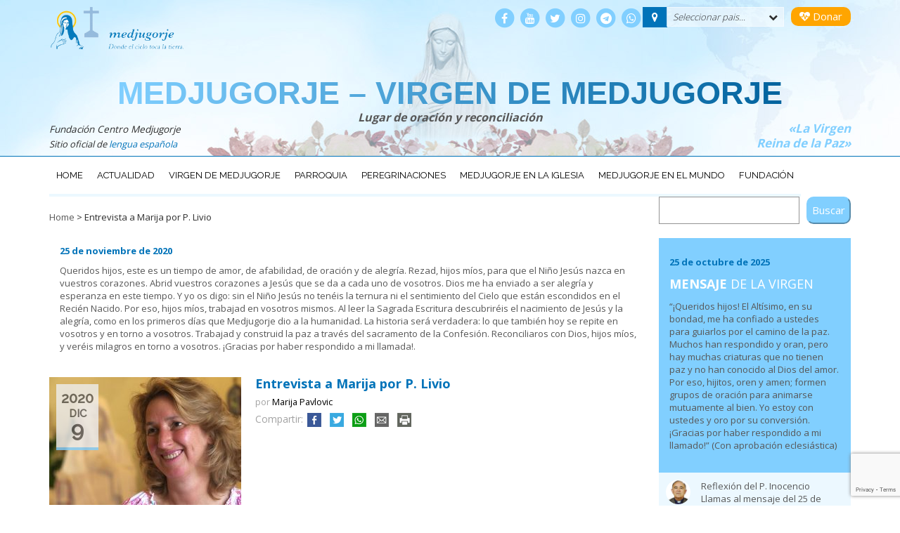

--- FILE ---
content_type: text/html; charset=utf-8
request_url: https://www.google.com/recaptcha/api2/anchor?ar=1&k=6Le9fIcUAAAAAPCEINJyVd9wvwtRdqOZTBXSSWZh&co=aHR0cHM6Ly9jZW50cm9tZWRqdWdvcmplLm9yZzo0NDM.&hl=en&v=TkacYOdEJbdB_JjX802TMer9&size=invisible&anchor-ms=20000&execute-ms=15000&cb=e7n8hfqjre7t
body_size: 44733
content:
<!DOCTYPE HTML><html dir="ltr" lang="en"><head><meta http-equiv="Content-Type" content="text/html; charset=UTF-8">
<meta http-equiv="X-UA-Compatible" content="IE=edge">
<title>reCAPTCHA</title>
<style type="text/css">
/* cyrillic-ext */
@font-face {
  font-family: 'Roboto';
  font-style: normal;
  font-weight: 400;
  src: url(//fonts.gstatic.com/s/roboto/v18/KFOmCnqEu92Fr1Mu72xKKTU1Kvnz.woff2) format('woff2');
  unicode-range: U+0460-052F, U+1C80-1C8A, U+20B4, U+2DE0-2DFF, U+A640-A69F, U+FE2E-FE2F;
}
/* cyrillic */
@font-face {
  font-family: 'Roboto';
  font-style: normal;
  font-weight: 400;
  src: url(//fonts.gstatic.com/s/roboto/v18/KFOmCnqEu92Fr1Mu5mxKKTU1Kvnz.woff2) format('woff2');
  unicode-range: U+0301, U+0400-045F, U+0490-0491, U+04B0-04B1, U+2116;
}
/* greek-ext */
@font-face {
  font-family: 'Roboto';
  font-style: normal;
  font-weight: 400;
  src: url(//fonts.gstatic.com/s/roboto/v18/KFOmCnqEu92Fr1Mu7mxKKTU1Kvnz.woff2) format('woff2');
  unicode-range: U+1F00-1FFF;
}
/* greek */
@font-face {
  font-family: 'Roboto';
  font-style: normal;
  font-weight: 400;
  src: url(//fonts.gstatic.com/s/roboto/v18/KFOmCnqEu92Fr1Mu4WxKKTU1Kvnz.woff2) format('woff2');
  unicode-range: U+0370-0377, U+037A-037F, U+0384-038A, U+038C, U+038E-03A1, U+03A3-03FF;
}
/* vietnamese */
@font-face {
  font-family: 'Roboto';
  font-style: normal;
  font-weight: 400;
  src: url(//fonts.gstatic.com/s/roboto/v18/KFOmCnqEu92Fr1Mu7WxKKTU1Kvnz.woff2) format('woff2');
  unicode-range: U+0102-0103, U+0110-0111, U+0128-0129, U+0168-0169, U+01A0-01A1, U+01AF-01B0, U+0300-0301, U+0303-0304, U+0308-0309, U+0323, U+0329, U+1EA0-1EF9, U+20AB;
}
/* latin-ext */
@font-face {
  font-family: 'Roboto';
  font-style: normal;
  font-weight: 400;
  src: url(//fonts.gstatic.com/s/roboto/v18/KFOmCnqEu92Fr1Mu7GxKKTU1Kvnz.woff2) format('woff2');
  unicode-range: U+0100-02BA, U+02BD-02C5, U+02C7-02CC, U+02CE-02D7, U+02DD-02FF, U+0304, U+0308, U+0329, U+1D00-1DBF, U+1E00-1E9F, U+1EF2-1EFF, U+2020, U+20A0-20AB, U+20AD-20C0, U+2113, U+2C60-2C7F, U+A720-A7FF;
}
/* latin */
@font-face {
  font-family: 'Roboto';
  font-style: normal;
  font-weight: 400;
  src: url(//fonts.gstatic.com/s/roboto/v18/KFOmCnqEu92Fr1Mu4mxKKTU1Kg.woff2) format('woff2');
  unicode-range: U+0000-00FF, U+0131, U+0152-0153, U+02BB-02BC, U+02C6, U+02DA, U+02DC, U+0304, U+0308, U+0329, U+2000-206F, U+20AC, U+2122, U+2191, U+2193, U+2212, U+2215, U+FEFF, U+FFFD;
}
/* cyrillic-ext */
@font-face {
  font-family: 'Roboto';
  font-style: normal;
  font-weight: 500;
  src: url(//fonts.gstatic.com/s/roboto/v18/KFOlCnqEu92Fr1MmEU9fCRc4AMP6lbBP.woff2) format('woff2');
  unicode-range: U+0460-052F, U+1C80-1C8A, U+20B4, U+2DE0-2DFF, U+A640-A69F, U+FE2E-FE2F;
}
/* cyrillic */
@font-face {
  font-family: 'Roboto';
  font-style: normal;
  font-weight: 500;
  src: url(//fonts.gstatic.com/s/roboto/v18/KFOlCnqEu92Fr1MmEU9fABc4AMP6lbBP.woff2) format('woff2');
  unicode-range: U+0301, U+0400-045F, U+0490-0491, U+04B0-04B1, U+2116;
}
/* greek-ext */
@font-face {
  font-family: 'Roboto';
  font-style: normal;
  font-weight: 500;
  src: url(//fonts.gstatic.com/s/roboto/v18/KFOlCnqEu92Fr1MmEU9fCBc4AMP6lbBP.woff2) format('woff2');
  unicode-range: U+1F00-1FFF;
}
/* greek */
@font-face {
  font-family: 'Roboto';
  font-style: normal;
  font-weight: 500;
  src: url(//fonts.gstatic.com/s/roboto/v18/KFOlCnqEu92Fr1MmEU9fBxc4AMP6lbBP.woff2) format('woff2');
  unicode-range: U+0370-0377, U+037A-037F, U+0384-038A, U+038C, U+038E-03A1, U+03A3-03FF;
}
/* vietnamese */
@font-face {
  font-family: 'Roboto';
  font-style: normal;
  font-weight: 500;
  src: url(//fonts.gstatic.com/s/roboto/v18/KFOlCnqEu92Fr1MmEU9fCxc4AMP6lbBP.woff2) format('woff2');
  unicode-range: U+0102-0103, U+0110-0111, U+0128-0129, U+0168-0169, U+01A0-01A1, U+01AF-01B0, U+0300-0301, U+0303-0304, U+0308-0309, U+0323, U+0329, U+1EA0-1EF9, U+20AB;
}
/* latin-ext */
@font-face {
  font-family: 'Roboto';
  font-style: normal;
  font-weight: 500;
  src: url(//fonts.gstatic.com/s/roboto/v18/KFOlCnqEu92Fr1MmEU9fChc4AMP6lbBP.woff2) format('woff2');
  unicode-range: U+0100-02BA, U+02BD-02C5, U+02C7-02CC, U+02CE-02D7, U+02DD-02FF, U+0304, U+0308, U+0329, U+1D00-1DBF, U+1E00-1E9F, U+1EF2-1EFF, U+2020, U+20A0-20AB, U+20AD-20C0, U+2113, U+2C60-2C7F, U+A720-A7FF;
}
/* latin */
@font-face {
  font-family: 'Roboto';
  font-style: normal;
  font-weight: 500;
  src: url(//fonts.gstatic.com/s/roboto/v18/KFOlCnqEu92Fr1MmEU9fBBc4AMP6lQ.woff2) format('woff2');
  unicode-range: U+0000-00FF, U+0131, U+0152-0153, U+02BB-02BC, U+02C6, U+02DA, U+02DC, U+0304, U+0308, U+0329, U+2000-206F, U+20AC, U+2122, U+2191, U+2193, U+2212, U+2215, U+FEFF, U+FFFD;
}
/* cyrillic-ext */
@font-face {
  font-family: 'Roboto';
  font-style: normal;
  font-weight: 900;
  src: url(//fonts.gstatic.com/s/roboto/v18/KFOlCnqEu92Fr1MmYUtfCRc4AMP6lbBP.woff2) format('woff2');
  unicode-range: U+0460-052F, U+1C80-1C8A, U+20B4, U+2DE0-2DFF, U+A640-A69F, U+FE2E-FE2F;
}
/* cyrillic */
@font-face {
  font-family: 'Roboto';
  font-style: normal;
  font-weight: 900;
  src: url(//fonts.gstatic.com/s/roboto/v18/KFOlCnqEu92Fr1MmYUtfABc4AMP6lbBP.woff2) format('woff2');
  unicode-range: U+0301, U+0400-045F, U+0490-0491, U+04B0-04B1, U+2116;
}
/* greek-ext */
@font-face {
  font-family: 'Roboto';
  font-style: normal;
  font-weight: 900;
  src: url(//fonts.gstatic.com/s/roboto/v18/KFOlCnqEu92Fr1MmYUtfCBc4AMP6lbBP.woff2) format('woff2');
  unicode-range: U+1F00-1FFF;
}
/* greek */
@font-face {
  font-family: 'Roboto';
  font-style: normal;
  font-weight: 900;
  src: url(//fonts.gstatic.com/s/roboto/v18/KFOlCnqEu92Fr1MmYUtfBxc4AMP6lbBP.woff2) format('woff2');
  unicode-range: U+0370-0377, U+037A-037F, U+0384-038A, U+038C, U+038E-03A1, U+03A3-03FF;
}
/* vietnamese */
@font-face {
  font-family: 'Roboto';
  font-style: normal;
  font-weight: 900;
  src: url(//fonts.gstatic.com/s/roboto/v18/KFOlCnqEu92Fr1MmYUtfCxc4AMP6lbBP.woff2) format('woff2');
  unicode-range: U+0102-0103, U+0110-0111, U+0128-0129, U+0168-0169, U+01A0-01A1, U+01AF-01B0, U+0300-0301, U+0303-0304, U+0308-0309, U+0323, U+0329, U+1EA0-1EF9, U+20AB;
}
/* latin-ext */
@font-face {
  font-family: 'Roboto';
  font-style: normal;
  font-weight: 900;
  src: url(//fonts.gstatic.com/s/roboto/v18/KFOlCnqEu92Fr1MmYUtfChc4AMP6lbBP.woff2) format('woff2');
  unicode-range: U+0100-02BA, U+02BD-02C5, U+02C7-02CC, U+02CE-02D7, U+02DD-02FF, U+0304, U+0308, U+0329, U+1D00-1DBF, U+1E00-1E9F, U+1EF2-1EFF, U+2020, U+20A0-20AB, U+20AD-20C0, U+2113, U+2C60-2C7F, U+A720-A7FF;
}
/* latin */
@font-face {
  font-family: 'Roboto';
  font-style: normal;
  font-weight: 900;
  src: url(//fonts.gstatic.com/s/roboto/v18/KFOlCnqEu92Fr1MmYUtfBBc4AMP6lQ.woff2) format('woff2');
  unicode-range: U+0000-00FF, U+0131, U+0152-0153, U+02BB-02BC, U+02C6, U+02DA, U+02DC, U+0304, U+0308, U+0329, U+2000-206F, U+20AC, U+2122, U+2191, U+2193, U+2212, U+2215, U+FEFF, U+FFFD;
}

</style>
<link rel="stylesheet" type="text/css" href="https://www.gstatic.com/recaptcha/releases/TkacYOdEJbdB_JjX802TMer9/styles__ltr.css">
<script nonce="PqXSC6Cs7TcWBkwnAhg4NA" type="text/javascript">window['__recaptcha_api'] = 'https://www.google.com/recaptcha/api2/';</script>
<script type="text/javascript" src="https://www.gstatic.com/recaptcha/releases/TkacYOdEJbdB_JjX802TMer9/recaptcha__en.js" nonce="PqXSC6Cs7TcWBkwnAhg4NA">
      
    </script></head>
<body><div id="rc-anchor-alert" class="rc-anchor-alert"></div>
<input type="hidden" id="recaptcha-token" value="[base64]">
<script type="text/javascript" nonce="PqXSC6Cs7TcWBkwnAhg4NA">
      recaptcha.anchor.Main.init("[\x22ainput\x22,[\x22bgdata\x22,\x22\x22,\[base64]/[base64]/[base64]/[base64]/[base64]/[base64]/[base64]/[base64]/[base64]/[base64]/[base64]/[base64]/[base64]/[base64]/[base64]\\u003d\x22,\[base64]\x22,\x22SsOZM8Oow6vDosOxJcO3w54bIMOBwo8Awohswp3CvMKpLcK/wonDj8KULMObw5/Dp8Omw4fDumjDtTdqw4pwNcKPwpHCpMKRbMKHw4fDu8OyAzYgw6/DkcOTF8KnQMKwwqwDd8ONBMKew6R6bcKWYzBBwpbCr8O/[base64]/DqMK4wq/CkcOlOCjCvMKDw6XDpGYFwrfCsWHDn8Ode8KHwrLCqsK6Zz/DiXnCucKyMMKcwrzCqF1Sw6LCs8OLw7NrD8KyNV/CusKDf0N7w7DCrgZIfcOawoFWQsK0w6ZYwqQ9w5YSwpcNasKvw5/CqMKPwrrDvsKlME3DnWbDjUHCkz9RwqDCsgM6acK2w5t6bcKXDT8pPQRSBMOHwqLDmsK2w7DCn8KwWsO+P30xPsKseHs1wpXDnsOcw7zCgMOnw7w2w4pfJsO8wr3DjgnDhE0Qw7Frw61RwqvCtVUeAW5Bwp5Vw4rCu8KEZXI2aMO2w78qBGBRwpVhw5UBCUk2wo7CpE/Dp0QQV8KGTRfCqsO1B0BiPmXDg8OKwqvCsSAUXsOHw5DCtzF1C0nDqwXDi28rwqh5MsKRw7HClcKLCQUyw5LCowHCngN0wqobw4LCukQqfhcjwrzCgMK4GcKCEjfCsH7DjsKowqHDnH5LdcKUdXzDvBTCqcO9woFKWD/CisKZcxQOKxTDl8OjwpJ3w4LDsMOzw7TCvcOAwrPCuiPCk0ctD0Nxw67Cq8OdMS3Dj8OSwrF9wpfDvMOvwpDCgsOdw5zCo8Onwo/CpcKRGMOsV8KrwpzCsENkw77CpxEudsO0Mh02HsOQw59cwq1aw5fDssO4M1p2wpQ8dsOZwoF2w6TCoVHCg2LCpV8UwpnCiGxnw5leEXPCrV3DncOtIcOLfx92UsK5XsOcDGXDqRfCisKnQTjDmMOtwp7CjxsUUMOEY8OFw78tUsO/[base64]/wqoOW1rDpjXDgMKoTSZcw7tVw4l5w6l/w5XCpcORRsOCw4XDhMOfbQo5wo0sw5UKbcKIGSxcw5QSwqLCjcO4SDAJBMOlwovChcO/w7XCuB4vLMOVCMKORwo/C1PCsGAuw4XDncKgwpLCqsKkw6DDo8OlwpMFwpjDsQoAwqM/PzlJR8O8wpXDqiTCiijCpTRGwrHCtsKMP07Ck3l8MXPCp0fCnE4cwp40w4DDg8OWw4zDs07Ch8KLw7zCssKvw4pCLsOfOsO5Fw1/N3lbGcK6w4xewqh8wpxRw70ww61/wqwqw6/DoMOhAC5AwoRseADDhcKXBsORw5rCscK/[base64]/[base64]/CnQrChsKhwqLCtwtbwrN0w6jCvcKlw7TCqzrDjikmwq3CgcOew5wGwrnDujMLwo7CnnNFZcOZP8Orwo1Aw41pw6jCnsO/Midgw55/w7PCm2DDvknDiUjDmUQEw4J7cMK2D2/ChjQMYS0GbMOXwprCvjw2w4nDpMOOwo/Duh9GYkJuw6LDr0DDgFU7WRdAWMKqwq4xXMORw47DvS4jMMOhwpXCo8KbY8OIH8OLwq1sUsOGJTsfTsOiw5vChsOVwq96w4MeQXDCmT3DrcKJw6LDqcO9cCxBdzkHCxLCnkHCoj3CiVd3worCjkXCjijCmsKQw5ocwpozO0prBcO6w4/Doz4IwrXCgiAewrTCpn4cw5sUw6xqw7cHwpzClcOBOMK5woxgeG5Nw6bDrl/CmcKVYHdHwovCnDITTcKBOAkPAQhlE8OWwrDDgMKAZ8KgwrXDhRnDoyzCpyoLw7/CmzvDjzvDtMOQZAMHw7bDhzDDoX/CrsKof28uRsKRwq9cB0/Cj8KLwonCpMOJLMOVw4VpeRtlECfCiB/DgcOvSsK0LGrCvjZ/SsKrwqpGw6l7wqnCnsOowojCgcKfCMO3TRLDn8OmwrPCqwk8wpFrUMKDw6cMbcOVLgrDl2XCvChaAsK7dGXDmcKxwqzCpwXDlAzCnsKHT0FGwrzCng/Cn0bDsWNtc8ORG8OtL2LCpMKNwqzDucO5dxTCgUMMKcOzEsOzwrJ0w5XCncO8a8Okw7HCpS3CuFzCk2EXW8KrVC0zw7TCmgFAbsO2wqDDln/Dsichwox1wro1LE/CsBPDuE7DuDrDuH7DiyPCiMOfwo01w4JCw5/DiEFawqNDwqvCiSLCo8K7w7zDq8OjTsOywrlvJkRzwpzCvcOzw7MUwo/CksK/[base64]/[base64]/Cq8KuJsKEwqlEwoQFwo9Bw77CvBNJw67DpyjCqRPDnxRNcMOlwpJFw4YPJMOqwrfDkMKefzPDuyEMNSzCv8OBLMKXwpPDlAbCmUJJXsO6w69zw7hpNyw/w53DpcKVa8KBWcOswrFRwo7CvHrDj8KhOhPDiALCqcKgw6BuJiPDrE1Fw7ocw6UuL03DrcOuwq9JB17CpcKLVgXDt0Quwp7CjmLCqU7DvRYmwq7CpCjDkhhbJHdpwpjCsA/Ch8KdWyZESsORL3bCo8ONw6vDmWbCm8KiAHB/w4Biw513USjDtGvDisKTw6g6w6jCj03DlTh9wqHDs1tBCExlwpg1w4vDpcKww6Ejw5dbUsKMdHsDPA1dbnDCu8K3w4kWwrE6wrDDusORLcKcW8KADmnCh2vDsMOCaQtiCkxhwqdSJWTCicKKGcKAw7DDvlzCgMOYwrzDh8KBw4/[base64]/DisKtdmbCv8OKwqJVDMK8QMK1Q8KeecKIw7BBwo/[base64]/CowYvUlfCm8ONVcKIw5pbwqLCnkBhPMO0OsKrSEnCg3QuOU3DiFHDqcOewqE9acOqecKow49/KcKBIcOmw6fCqHjCisOow6krY8OzdjcqesOSw6fCu8O6w5vCnF4Lw6dlwpTChzwOLTklw4jChDnDtVIdcwYvHCxWw5rDvRlFDyBIWMKnw6Vmw4zCpMOPB8OOwphCJsKZFcKWNnN1w6zCpS/DsMKlwpbCrlzDjHXCsxQ7aCUtTwIQUMK0wp5KwohfIRYJw7TCvRNqw5/Cqz9hwqMRAm/Cr24lw6zCjcK4w58ZEl/Ctj/DqcKfN8KfwqjDqkwUEsKcw6DDgMKFMVoOwrPCssO0ZsKWwqXDkwPCk1gYesO7wrDDksOoI8KewrVuwoYLAWrDtcKyLwU/[base64]/wqxII8OnwrHDlkQwHMKYAC7CjlXCvUR3wrfCmMK5FzZnwprClA3CscKOH8KrwotKwqM/w6heYsOzTMO/w7HCrcKDSQszw5HCn8KRw4IWKMOvw73CsF7Cn8O2w65Pw5fDosKjw7DCmcKywpHChMOowpdWw4vDgsOYb2ccecK4wrjDusOvw5YKHSAzwqNYZ0LCvyXDncOWw4vDssKuVMK/[base64]/CplrCtzs1BCczW0zDocKvwooQw4bClsKTw41KwpPDqcKyHBslwpLCpi7CulF7f8OKZcOXwprCncKuwpHCscO4cVHDh8OnUkrDpiBEP0xowqVXwps9w4/Cp8O1wrHDu8KtwrMaTBDDjV1Nw4HCoMKnMxtYw5tHw5MNw6DCssKmw6rDq8O8QWVMw7YTwp5GQSLDvMKnw7URwqg7wqhNWwLDtcK7LyggJT/[base64]/NcKxwq9URBEIwrDCjsOHDVLCvG9Mwqgqw6l9OsKMe0tze8KNKW3DqjJkw7QnwojDvsOpX8KwFMOVw7x/w5rCrsKbXcO1SsKuaMO6L346w4HCqsKKDxXDonzDocKJBE0DbgcZAgbCocORE8Otw6J/EMKXw4NMGVvCsAXChnfCnVzCr8OvFjXDsMOeA8Knw484ScKEJBTCkMKkFTofdMKcISQxwpA1UMKWIHbDjcKwwpnDhRYvBcOMfx1gw70ew4/CqsKFOsKiU8KIw6BGwrPCk8KQw7XDnCI5CcO8w7ldwp3DjXcSw6/DrWDCnMKLwogbwoHDuwTCrCBpw5opfcOpw4vCnEvDs8KlwrDDr8O0w7UPEMObwogxNsKwUcKuFcKRwqPDszd/w69LOloqFkYVZBvDpsKSLSvDh8OybMOJw73Cgh3DicKXexAjNMOQQDoRRsOGNi7DiVgWbsOhw5PCrcKuaFjDtm7CpMOXwpzCi8KvVMKEw7PCiQTCl8KOw6Vfwr8kSQ7Dmigiwr51wrZ5IUZVwoXClMO2NcOieXzDomMVwrbDvMOHw7PDgk1/w6rDmcKmbMK7Wi9wbTTDin81Q8Kgw7nDv1U0AEdmaC7ClVfDriM0wqpME1bClADDiVRTAcOkw5rCv2HDncOOXnIew6t/IGJEw7nDtcOiw4sLwqYqw6RqwovDtQQzdmbCjFB9cMKTF8OgwonDoDjCvWrCpScSW8Kpwrh/[base64]/Ckzk0I8K/wq7DhxslwrNva0zCjgFHw7jCt8KqZQvCucKNQ8Oawp7DmRAUFcOowrjCpDZmFcOMwo4qw65Ww6PDs07DqBsLSsOaw4MCw5Qgw6QcXcOtTxjCg8Kxw5YzbsKsQMKyCxjDrsKeC0Ivw6g3wojCi8KyfHbCmMOXaMODXcKMPMOZVcKlNsOvwp/CuThCwolSSMOtKsKdwrlEw7V8J8O8WMKCZ8OtNMOEw6Z6AVHCigbDk8OJwpHDusOYX8KMw5PDkMKgw4hSAsKiJMOBw6gjwrpqw4pDwqhlw5PDjcO2w4TDlUpdQ8OhB8Kswp5KwoTCpMOjw7AXAX5Gw6rDtRt4Ey/[base64]/Cj8Odw7zCucKWwpJhK3NKwojDniXCisKIWDl7woPCgMKuw6IfNARMw6LDiWvCiMKewokNYcK7WcOfwqHDr2jDq8OkwoZHw4sgAMOtw7UjQMKLwp/Cn8KjwpfCkmbDqMKZwphswoZQwp9DUcOvw7BEwpjCuh0lAmHDmsOew6l/Ric9wobDqwrCusO8woQiw7LCthDDkg07QHrDmVnDpVMnNB3DiSLCisKvwrDCgsKKw4MibcOMYsOLw6vDux3Cl1PCpBPDixnDvWHCkMOyw6Q/wqFsw7BofyTCgsOZw4fDuMK8w5bCvX3Dh8Kbw4RMIhsNwpgiw54kSA3DkMOLw7kww6J/MRjCtsK2QsKkTnI/wq9bG2bCssKgwr3Dj8OvRU3CnyvCusOQfMKEB8KBw5LCncOXLXlTwrPCiMKuDMK7MgjDoj7CkcKKw6EnCUbDrCTCkMOZw6jDmEwhYsOrw6Egw6c3wr0Ffl5vKBESw43DtkQoAcKkw7NIw5pjw6vCncKcw7/[base64]/Cg09JdiBCVCnCizbCosKfQFIywpfDlCNxwp7Cq8Kqw5LCosO/JGHCvAzDg1PDsGBkJsOYbz4awq7CtMOoEcOaS28jFMK6w7E2wp3DjsObVsOzfAjCnwDCuMKfN8OzI8K4w5kTwqHCoj08QsK+w6wXwpxUwqN3w6d4w7w5wobDpcKNeXjDnlJhbnvCj1fCvhM1XiIhwo0xw5vDlMOxwpoXfsK5HnJ4DcOoF8K/VMKmwp9lwrVKW8O/AEArwrXCk8OGwrnDnmpMfU3Coxl1DsKfb3XCs3zDsmDCisKZV8OlwojCqMO7U8OvdW/ClMOmwoVnw7I0Y8O+wr3DihDCm8KFUih9wo8/wrPCvTvDqHvDohMuwodaZCzCo8OlwqHDrcKRS8O6w6bCuTvCiQRYSz/CihMHUF9DwrfCn8O/EsKSw6tGw7DDn3LCusO0QXfCqcOjw5PClBkRwotLwrXCkjDDlcODwr9awrooBV3CkwPClMOEw7Iuw7XDhMKfwrDCqsOYEx4Ow4XDjhhXeVrCpcKfTsOjFsKNw6R0aMKdecKLwqUHbltOHhx4w57DrH/CvWEDFsOaUW/[base64]/DiwTDgjHDvVt8woRtwq4Pw73DkT/CkBfDqsO4bVbCnW/[base64]/CgMO9dsO1wpNKw5XDr8OwwqpBwokawqbCtgoSdQDDgMKxd8Kew69SYMOoUsKLQDLDucOkKVR6wqXCjcOpTcK7FkPDryvCt8KvZcKPH8OXesK3wo1Mw5XDolZuw5ISesOfw7DDqsOcdiA8w6/CmMOPbcKIN25iwppKVsOMwpR+KsKqKsOiwq5JwrnCmVEAMsK+McKkNxnDhcORWsONw6fCohEXEU1DDGoDLCgSw4vDuykuaMOkw4HDmcODwpDDnMKSRcK/wpnDr8OwwoPDgCZlZMO/RS3Do8Oqw7xWw4rDgcOqGMKmaQjDnQ3Cq2ljw7/DlMKrw79OFWQlP8KdFnnCn8OHwozColdSf8O5biPDrX1fwrzCq8KZbhXDiHFbw5fDjAXCmTJ2LVLDlRwjAF4OM8KNwrXDgBzDvcKrcDktwp9hwprCmUstHsKGCBHDuiwAw4zCsEsBWsOHw4fCkwpJfijCvcKaCwRWU1rCpmBUw7wJw5U0fHldw64/EsORV8KjJwY3In5Xw6PDksKqcWjDijoqeDHCv1NlQMKuKcKDw48ucR5mwootw6zChBrCjsKYwqhkQkzDrsKnC1fCrQJ3w5tXHhBbEzh1wpjDnsOXw5PDnMKLw4LDq3XCmnpsOsO/wpFBVMKJdGfClH8jw5zCu8OMwp3DvsKRwq/DrCjCkynDj8OqwqM2wrzCtMO9f2RqSsOdw7PDoC7CijPDkCHDrMKTLyEdOBgganVow4QRw65Xwq/CqsKhwqlWwobDjXvCi3jDtWgTBMKSPCZWGcKgFMK9w4nDksKBcG5yw4XCusKOwrRnw4HDk8KId3jDoMKpZivDgkcHw74oT8KselNJw7glwow9wrDDrDrCpAZ3wqbDj8KXw5dWdMOtwr/DvMKawpPDl1fDtCd9Ai/CncK7fkMnw6ZTwolCwq7Drw1lEMKvZEIMaXHCrsKkwprDklFdwqJ2I0B/[base64]/wo0YwqDDs8Khw50zwojCqjzChcORE8OIw7zDvsOJWDPDmRXDscOqwqgYcw0awp4vwq5rw5TClnnDv3M3DMO2TA1cwoPCujfCgcOJK8O9DMOwEsKjw5TCjsKWw49mESwvw7PDqsOyw4/DusKiw7YITcKKccO1w4d5wp/[base64]/[base64]/[base64]/[base64]/DtcK0S8OodcOCMsOIw6sAAMKASRInRCXDiELDnMOHw4N5EVTDrgFpfghPfzEvFcOOwqXCgcO3f8OPZRIzN23CrMOsZ8OXKsKAw70lecOzw61NNsKjwpcublg/DEYsTE4CScOxNV/[base64]/w75FdcKsw5PCr3MXw5XCmMOZwrUnw5zCkmVHLsOncSbChsKTC8KIw6V8w6BuB3HDssKafwDCrG9qwpMaScO3wovDlg/CrsKnwrx6w6XDlTcUwocPw5zCpEzDiGfCvcOww6bCqSfDmsOzwofCs8OIwq0Vw7PDiCBgSlBmwqtJdcKOW8K5FMOjwrl6XA3CjXnCsSPCo8KWJmPDjsK5wqrCizoAwrLCl8OFRTDCtHIVWMKsaRLDhVcYAHdSKsOlfEo3XxTDlknDq2zDvMKNw7rDl8OJZsOYLC/Dr8K2ORZXH8Kfw695B0bDvHtFUcKnw57Cl8KmR8OKwoPDqFLCpsOow7oww5LDvg3DicOVwpdnwq0nw5zDg8KVHMOTw6htwoTCj0nCqi87w7nDhS/DonbDq8OeCMKpZ8OyH1Bvwq9KwqEewpTDtAdOagx6wrlrJMKsK2AYwpLCoGEeQQbCvMOxdsO6wpZAwqrClMOlb8O+w5XDk8KRJiHDssKTTcO1w7jDtmpLwpM0wo3CsMKOYXNNwo/CviBVw4rCmkjDnHx6eDLCgMORw7bCrRYOw43DlMK4d15/w6fCtjVwwonDok5dw67DhMKIRcKgwpduw585AsOzFEvCr8K6Y8OLOQ7DnSwVKihLKw/[base64]/wokawprCq3DCtcK2wqVrI8Oawq/Cr1DCnjfDjMKRXDjDnxEhIx/Dn8K4UyZ8fiPDm8KAdDl9FMOkw7QZRcOcw5LCqEvCiGF/wqZ3PWg9w4MBdiDDpFbCknHDkMOhw43DgQgJAQXCtFAkwpXCh8OHOz1fGhXCtx4vXsKlwqTCgkXCrl/ClcOWwpjDghvCp2jCm8OuwrzDn8K1bsO9wrlvcWsYRmzCiUXDpGNhw4rDuMOuWx4kOMOewpfCln/CmQZXwpjDr0d8dsK7I1nCkCzCicOBIMObJDzDiMOvb8OAZcKnw5jDoiocLznDmWkfwqF5wrnDjcKLfcKaC8KfH8Ocw7PDm8OxwrR/[base64]/CiQTDtWUCw4zDiyPDkHkjw7bDvALDo8OCc8OqWMKiwoHDlDXCgsOXHsKJXFpPwpTDkTPCiMKAwrXCgMOcaMOMwpDDuipvP8Kmw63DucKqUsORw5/CjcOLGMKPwrdZw4p5bGsWXcOWOMKNwrBdwroQwpxKTm1BBmPCmh/[base64]/Ct0PDrHULUcOWw5nDnHI5cUw7wqfDm2IEwpvDrEwZe1MCKsOkeStiw6vCrWnCg8KAYMKAw7fCj2lGw71sJUcTd3/[base64]/w6jCvcKxwrDDo8OcwoLDsmTClWUCwpQxwp/[base64]/[base64]/CknoSIcK1YRPCq8OSEMOFwo1bP8Kiw5jDhSAWw4AEw71AZ8KPPVHCi8OFAsKowrjDssOPw7sMR2XCvEDDsC8Iwr0zw7zDj8KAW1nCucOHDEjCmsOzHcK/fwHDgB95w79GwrHDsz5xSsOlNEhzwqgLLsOfwrHCk2zDjVnDqn/[base64]/DszIOeiwxw5TDiwDDixvDtlDChMOiwqbDq8OqBcOeKMO/woY3UkpFWsK2w47CvsK4ZMO9K18lJcKMw5BHw7/CsXpYw53CqMO3wqoow6h2w4nCrXXDsl7Dvh/[base64]/DmRwlWDzDoMKraDp7w4tbwqVlwpPCgAh2wr3Dk8KpBjUaHQh9w7sBwpHDoA4zUsOxUyYaw4/[base64]/DicKLw47Do8KTw5XDncKjZcOpw7jDnG8bIMK8fsK7wrVQw7vDo8KMXm7Ds8KrFCXCtMODeMOXDi5zw4jCoCbDpHnDs8K4w4nDlMKXNF5mOMKow45ZQEhxwoXDqjMWb8KVw4fCvcKsAVDDtDJlZR/CtyjDh8KKwpfCmgHCk8OQw4nCtXTCjzvCs0ouT8K3B2M9P3rDjyBpR3EFwq3Dp8O6CW9TdD3DscKYwoEpMR04XEPCnsOGwp7DtMKLw6DCs0zDnsOsw4LCs3BTwpzCm8OKwrrCs8KofmLDhcK8wq5Xw70xwrzDt8O4w7hpw4EvFw9KScOcXhTCsRTCvMKcDsO9McK/wonDg8OACsKywo9kIcKpHgbCtnwQw64nS8O/[base64]/DhHLCtgnCgxg7QwhccnXDmRtbAmU+w5h5asOGBlgGRHPDik1/wqVwXcOwbsOxZXUwR8OLwp3Csk5ebsKbdMO+dcKIw4U/[base64]/[base64]/Cnm07wo7Dv8K6FXZ8wofDmzrCkzXDv1/DrypgwoEOw79Yw6JyFDw0NFpaGsOzCcO3woVVw6bDtn8wMRl8woTCssK6OMKEU20XwrfDqMKgw53DmMOWwqQkw7/DisKzJsK/w73CpsOLQDQJwp3CoW3Cng3Cg07CsB3CrGzDnUIaeUEUwpMDwrbDt0t4woXCv8O0wr3Do8Oyw6QWwp4ZR8Ohw4MGAWYDw4AsNMOrwq9Cw4U+BW0Tw4sJYFfDpMOkIQRkw7LCozTDvMONw5LCvcKbwpLCmMKoW8KCBsKfwrsCdTwBM3/Cl8KTfcKISsKLPsOzwrrCnDzCrB3DomgYRFZ6PcKmei7DsDzDjnzChMOdN8O8c8ORwr49CGPDssOmwpvDv8KiPMOowohyw6/CgF3CsS0BLy11wqXCs8OUw7PCgsK1wqc0w5lyMcKqGUXClMKsw6M6woTCukTCvloSw6PDnWZFVsKyw5DCs1hBwrsJIcKnwo5cfyZbRURwfsKQPl0WZcKqwrwkcCxTw55Vwq/DpcKmR8Ocw7XDhEfDs8KaFMKZwo8UQ8Ktw4dJwrkifMOhTMKCSHzCrk3CiUDCqcOLO8OJwqJGUsKMw4UmQ8OJI8Obbx7DsMO7XCXCiXXCssKvZQ/DhToxwrRZwofCnMOCZhvDtcKRw61Gw5TCp33DhiLCicKIJS0FDsKxSsKuw7DDlcKLYcO6ciVUBzkww7HCqmDCrcO/wrDCq8OTfMKJKSbCrDd4woDCu8Otw7nDqsOqRizCjAQnw4zCpsKYw6lUQzHCmDRww6xiw6bDqSd6YsOGazvDjsK9wqtVZAlWS8KdwoMLw5/[base64]/CslHDv8Kgw6V1wr7CnUbCiMOSw5U0UMOLTlPDmsKTwoJHIMKcPsKDwoFbw4shBMOcw5Vfw54fUCHCrjsIwoZ1ZSDCnBBvIDfCgQ7CvFcCwo4Zw6vDoURedsOQQcKjN0nCpcKtwojCvkljwqTDjMOyJcOpIcOdJXEwwoPDgcKMIcK8w4Evwq8Xwq/DkR7Du2ozUQIrU8OwwqAJOcOBw5rCssKow5E+Yw1BwpLDqSXCt8OlWVNGWkbCvg7CkCIrXA9Tw5vDnDZ7dsKXG8KTBhPDkMOhw4rDkT/DjsOoNE7DrMKGwqtJw6AwRmZiVibCr8OGHcKBKnxbSsKnw7wTwrzDugTDrXIRwrLCmMOoLsOJIXjDrQlcw5ZdwpTDqMKUUUjChXd6BsOxwr/DtsKfYcOyw6jCgHnDtQgzf8KsbS1dWMKSN8KUwo0cw50PwobCnMOjw5LCuW0Uw6zCjFJZZsONwogaKcKDEU4RQMOgwprDq8OLw4/Cp1DCtcKcwqXDhX/Di1PDjh/DscKSDBfDoHbCuwzDsAFPwrNuwoNKwoTDjDAFwojDoktVw7jCpg3CnRjDhxHDkMKFwp8uw67CtsOUHzDDuSnDlwFCJEDDisOnwq/[base64]/DpsOlHMOKw5LCl8OJWSYSwpQew77DnMO9Y8Kqwr5rwqjChsKGwrMnSn3CicKLYMO0LcOBaSd/[base64]/DnVd2PcODLlXCvwwhwq7DgcO/QsKbw5fDj2vDp8KxwqEWw7FRbcKrwqPDisKfw69Vw6PDkMKRwrzDhRLCuyTCs2zCgcKZwovDqhnCicOEwrjDnsKOB18Zw6l+w4dAa8OFUC/DksKIVgDDhMOLK0vCtxjDqMKxJcO4SFwRw5DCmh83w5Auwq8Ew4/[base64]/[base64]/DlMKGHsO2w4gmX8KZw7/DrxfCusKGHMKfw4Y1w6DDiSQtQhnCisK5HUl1LMO/[base64]/[base64]/Dkx7Di8OvJEfDhsOwPHYaCcK7NDUYeMO2BnzDu8KVw4ZNw4vCjMK4w6Bvwq0jwojCuXzDh37CtMKqAcKuFz/DlMKVDXTCt8KxM8Oiw5I4w7FKf2tKw4Z/ZCPCkcKPwonDuBlJw7FBZMKcYMKNFcOOw4hKMW1ywrnDp8KQBMO6w5HDvsOabWNPZcKSw5vDpsKVw7zCtMKhTE7CgcOMwqzCpV3DuwHDuCcjTBvClcOGwq4HIMK1wqFeI8OgGcOpw7EAE13CuQ/DiWTDiWrCiMOQAQzCgTQJw7vCszzCpcORFEBYw5bCvcK5w58mw7VWL3V7L0BaBsKqw4scw58Hw7LDtw9rw7UGw69CwokTwpXCksKkDMOdRkN8GcOtwrZPL8OYw4nDtsKew5d2dMOHw7tQclhEc8OaaX/ChMKYwoJOw4Rjw7LDosK4AMKhYnXDosO+wroMGcOhUzxTRcKbfipTNEV5K8KCRkPDgwvCqRYoA3zCvDUSwrpTw5Mew5jDqcKDwpfCjcKcf8KUFGfDmFHDkjl3P8KKc8O4bzMwwrHDhyRBIMKaw6ltwpoQwqN7wqE+w53Dj8OvRMKPbcKhTXAzw7d/w6VqwqfDri8IQEXDq2x6GmYfw794EjgrwoRcSQDDmMKvOCgeHWEew7LDihxlcMKCw44Nw5fCmMOXAy1yw4/DijJew7s9RGTCsWRXGcOiw754w6LDo8OsV8O7EyfDv3xwwq/[base64]/DpxjDqFczYsOEMUfDk2jCiEovPsK1FmkrwqRCOyV1GsKGwpLDoMKXIsKEw7PDmwcDwoA+w7/[base64]/CicKidsKPwpoCYlR9FQsZYsKkwrpGOMOfK8OZaDgUw7TDj8OYwo1CFTnClU7Cm8O2LhVHHcKSF1/DnFnCo0orRB0kwq3CssKvwo/DgF/CocK7w5EgO8Khwr7CsU7CtsOMdMOcw5BFHsKjwr3CoEvCow3ChMKXwobCjwDCs8KvQ8Oiw6/Cmm8vHsKnwpt5d8KYXz9iGcK3w60zwpFrw77DiVUhwp/CmFBqdGUHIMKsDAoBFUbDk21PaT15Fg4KRRXDmjzDsSDCnyjDqcOjFzLDhH7DpixiwpLDhlwhw4Q3w5LDvSrDtA5EDxDCrW8Lw5TDuE/[base64]/[base64]/DscKBw7bDt8O7w4dRw7vDlCnDnm0Wwr/DqzXCnMOpBRxyRwfDom3DuHdRASxkw5PCu8Kgwq/[base64]/[base64]/w7PDsF7CoynCtcOZw4DCp8OfXC/DoQrCqxtcwq8uw4Z6KTA/w7PDvcKpAShTXcOmw7NTC04nwrx/ETfCqXpSXsKMw40Lw6ZdN8OUK8KAfg1uw47Dhg4KOCMWAcO0w6sFLMKZw6jChQICw6XCqcKsw4pzw7k8wojDlcOgw4HCtcOmGHHDo8K5wopZwo5mwoQiwqcMQsOKY8OSw6Q/w7cwAFzCjjDCusKMSMOeSUwOwrY7fsKYTTnCpz4vaMO9LcKNesKnWcOaw7rCq8Obw7PChsKIGMOzSsKXw4XCg3IFwpDDsw3DsMOlTRrDn2QJFcKjQ8KZwpnCjxMgXsOwA8O/wpJzWsOdbUMPGTHDlCMrw5zDsMKFw7VPwoADGFJnChHCu0jDnsKRw78hREQMwq7DuTnDvFhMRTQZb8OfwqNPET9YAcOaw4/Dn8KEd8Kqw7cnBR4FVcOWw7grAcKdw5vDjcOcJsOwIDdmwp7Dhm/DjsK/IyPCt8KZVnUfw6vDlH/CvX7DrGBIwpZKwo5Aw4E9wqLCqVvCsHDDlzRSwqYcw74Ow6fDuMK5wpbDg8OWFF/[base64]/Dulg8w5HCkMOnwogLwqjChFxIwqlqDcOnwpLDg8K9EwLDvcOjw5JLGMKsVcOmw4TDni7DiXsrwqHDmyV8w7NmSMKewoNGPcKIRMO9UmFKw4xGc8OtY8O0BcK1V8OBJcK0axVBwqdUwobCnsOGwpjDnsKfCcOVEsKqCsKlw6LDjDI8CcK2JsKpPcKTwqEGw5vDun/Ctg1dwpJyb1PDmFZJeWnCrcKdw6IiwoIVF8K/asKow73Ci8KSMFvCqMO8dsOXdHcaBMOlQg5FOcOTw4YPw5HDhDfDlTPDjxlhHX8Id8KhwrvDtsK2SF/Dv8KKHcO0FsORwpPDmA8KfCBDwonDqMOewohEw5vDnlbCuwvDikBAwpPCtGHDgjvChUEmw4k/DUxzwr3DrCTCpcOcw7zCuR/Di8OELMONHcKmw74nf2Mhw6xhwqwcahLDv3HCllDDkWzCiSDCvMKzAsOtw70Twr3CiWrDmsKnwrhYwrXDhcOiJXBiC8OCLcKiwrwCw6o/w4k+O2nDuxjDmsOuYALCvcOQQktEw5lga8Krw4wRw4whWFoNw4rDuyrDonnDm8O0AcODIX/DnhFAAMKEw77DuMOswrPDgh82JB3Co1PDj8O/w6/Dqn7CnSbCj8KDQDPDrmLDiwTDljrCkx7DosKEwoMXYMK4WVXCmmtrLBvCmcKOw60ywrEne8Ktw5JawpzCtsKHw78Bw7LCl8Kxw7bCpTvDmxEDw73Dqj3CnlkvUFRreHcFwpc/RMO6wrt/w6VpwprCsj/DqWxSPyh/wo3CvcOUISYQwoXDocK1w7PChsOZZRzDqsKADGPDuzfDunbDs8OkwrHCmjFzwrwTVApKO8KqJHfDo2clD3bDjcOPwobDiMKcIB3DmsOVwpcwI8KdwqXDsMOCw43DtMK/aMOfw4pkw60Uw6LDicKrwr7DvMOJwpTDusKLwrPCsXl6SzLCnsOUAsKLBU5PwqpXwqfDnsK5w5XDhyjCnMKXw57DqT98dlYpCkPDomzDgcOFw4VfwosCFsKAworCg8O8w4ICw74bw6oKwqJ2wohQEMOyKMK6DsO2ccODw4NxMMOGUsOzwonCkS/[base64]/CkS3DscONO19yw5J3IMOsw65qTsOuYcK2RcKhwo7DocO4wrgzMMKCw5sICF/Cvz4KflfDrh1BOsKKQ8OqGnRow413woDCs8OZAcOGwojCjsOvfcOofcOcWcK5wrvDtDTDpgQpVQ0uwrvCgsKyN8KDw67CgcK1GnIGV39DOcOgY3zDgcO8BGDCh2A1dsObwq/[base64]/woAHw5/Do1bCicOtfsOSEcO3KCbDusKywokNA3bDhk1Hw41sw6LCoHMDw44bQVduT1rCri4xXMOSdMK+w7dRdMOlw73CvMKYwoozYCXCncKLwpDDscKGXMK6KyV8dEN/wrAawqIiw5xawpzCsgbChMKzw44vwp5UKMOIOS3CrioDwrDCksKhwojCiyHDgFA4WsOqeMKgOcK+WsK5CxLCmQk4ZC4wRDvDlgl/w5HClsO2YsOkwqkGacKbLsKvScOAWGw3HAl/G3LDtnwww6Nuw4PDpAIoesKsw5TDo8OcGsK1w4lIC0lVacOhwpPCkiXDuzbCkcONZkt8woUSwp5veMKyehDCk8Oew6zCmR3Ct19Kw6jDkUXDqS/CnwNUwpDDsMO6wrwjw7kUOsK5F2fCqcKmNMO1wo/DizYCw4XDjsKfFTs+VcOrNkwDSMKHS2HDnMKfw7HCr3xCFxoCw6DCpsOPwpd2wpnDuAnCijAwwq/Cuxldwp4wYAN7Vk/ChcKTw4HCj8KpwqE5OgrDtBZYwr0yF8KpdMOmwpnDiy9WQgTCsjrCq3AWw6A1w7zDmCV0UGFcG8K7w5VFwpFzwqwNw6PCpz7Cvg3DmMKUwqPDviMiZsOOwo/Duj8YQcOTw6vDv8KRw5fDjGvCuExdT8OcKsKwHcKhw4jDisKqW1M\\u003d\x22],null,[\x22conf\x22,null,\x226Le9fIcUAAAAAPCEINJyVd9wvwtRdqOZTBXSSWZh\x22,0,null,null,null,1,[21,125,63,73,95,87,41,43,42,83,102,105,109,121],[7668936,813],0,null,null,null,null,0,null,0,null,700,1,null,0,\[base64]/tzcYADoGZWF6dTZkEg4Iiv2INxgAOgVNZklJNBoZCAMSFR0U8JfjNw7/vqUGGcSdCRmc4owCGQ\\u003d\\u003d\x22,0,0,null,null,1,null,0,0],\x22https://centromedjugorje.org:443\x22,null,[3,1,1],null,null,null,1,3600,[\x22https://www.google.com/intl/en/policies/privacy/\x22,\x22https://www.google.com/intl/en/policies/terms/\x22],\x22GMBYs0wYjSbRkNGReFy3qF6BgU9UWJCujJQkZ8Tbr58\\u003d\x22,1,0,null,1,1763918139031,0,0,[46,209],null,[134,26,118,5,103],\x22RC-elDA0XvDJEDS8Q\x22,null,null,null,null,null,\x220dAFcWeA6UmRgvfVNs8CAxtovOXVD-6K_8ImDSdxzqxbXjyFIwulyRv7YMoHgVdXMsBA8ut5GADQ5_hJClJuHCUVARjLPoGx4nOQ\x22,1764000938919]");
    </script></body></html>

--- FILE ---
content_type: text/css
request_url: https://centromedjugorje.org/wp-content/cache/autoptimize/css/autoptimize_single_bfa1a432466613964749c37f8b59e939.css?ver=6.8.3
body_size: 7771
content:
@media screen and (min-width:767px){.row-eq-height{display:-webkit-box;display:-webkit-flex;display:-ms-flexbox;display:flex}}.blue{color:#0073b9}h1{text-transform:uppercase}.entry-content h2{clear:both}.entry-content h3{text-transform:uppercase;font-weight:500;border-bottom:1px solid #0073b9;clear:both}.entry-content p,.taxonomy-description p{color:#2d2d2d;font-size:15px;line-height:26px;font-weight:lighter}input.form-control,select.form-control,textarea.form-control{color:#2d2d2d}input.form-control:placeholder{color:#575757}input.btn,a.btn{background-image:none;text-shadow:none;box-shadow:none;border:none}.wpcf7-mail-sent-ok{background-color:#090;padding:10px;color:#fff}.wpcf7-validation-errors,.wpcf7-mail-sent-ng,.wpcf7-acceptance-missing{background-color:red;padding:10px;color:#fff}.wpcf7-not-valid-tip[role=alert]{color:red;font-weight:700}.wpcf7-form-control.wpcf7-not-valid{border:1px solid red}.wpcf7 div.screen-reader-response[role=alert]{border:0 none;clip:rect(0px,0px,0px,0px);height:1px;margin:-1px;overflow:hidden;padding:0;position:absolute;width:1px}blockquote{font-style:italic}.site-header{background:transparent url(//centromedjugorje.org/wp-content/themes/medjugorje/images/cabecera.jpg) no-repeat scroll center top;padding-top:10px;border-bottom:1px solid #0073b9;min-height:223px}.site-title{font-family:Arial,Helvetica,sans-serif;position:relative;margin:34px 0 0;line-height:1.3}.logo-fundacion{height:60px}@media (max-width:400px){.site-title{white-space:nowrap;overflow:hidden}}.site-title a,.site-title a:active{color:#0073b9;font-size:45px;font-weight:700;background:-webkit-linear-gradient(left,#80cfff,#01639e);-webkit-background-clip:text;-webkit-text-fill-color:transparent}@media (max-width:1025px){.site-title a,.site-title a:active{font-size:30px}}.site-title a:hover,.site-title a:focus{text-decoration:none;color:#00bac4}@media print{.site-header{min-height:10px;background:0 0}.site-title{margin:0 0 10px}.site-title a,.site-title a:active,.site-title a:focus{color:#000;font-size:20px;line-height:20px;background:#fff;-webkit-text-fill-color:#000}html a[href]:after{content:""}#cookie-notice .cookie-notice-container{display:none}}.site-description{color:#575757;font-size:16px;font-weight:700;font-style:italic;line-height:.7}#social-icons .fa-stack{font-size:16px}#social-icons a,.coordinadores.sociales a{color:#81cfff}#social-icons a:hover,#social-icons a:focus{text-decoration:none}ul.social-links-menu{list-style:none;margin:0;padding:0}ul.social-links-menu li{display:inline}#masthead .officialsite{font-style:italic}.officialsite .fundacion-top{font-size:105%}.reina_paz{font-size:17px;font-weight:700;line-height:1;color:#81cfff;font-style:italic}#top-search .buscador-header{margin-right:10px}#top-search select{background:url(http://cdn1.iconfinder.com/data/icons/cc_mono_icon_set/blacks/16x16/br_down.png) no-repeat right rgba(255,255,255,.5);-moz-appearance:none;-webkit-appearance:none;appearance:none;background-position:98%;font-size:14px}#top-search input[type=text],#top-search select,.no-results input[type=text]{outline:none;height:30px;padding-right:30px;padding-left:10px;padding-top:5px;padding-bottom:5px;font-family:"Open Sans",Arial,Helvetica,sans-serif;font-weight:lighter;border:0;border-radius:0;box-shadow:unset}#top-search input[type=text],.no-results .search-form input[type=text]{width:280px}@media (max-width:400px){#top-search input[type=text],.no-results .search-form input[type=text]{width:120px}#top-search,#social-icons{padding:0}#social-icons{display:none}}#top-search input[type=text]:hover,#top-search input[type=text]:focus,.no-results input[type=text]:hover,.no-results input[type=text]:focus{background:#ddd}#top-search .country-form .input-group-addon,.no-results .input-group-addon{background-color:#0073b9;border:1px solid #0073b9;border-radius:0;color:#fff}#top-search .search-form .input-group-addon{background-color:#fff;border:1px solid #fff;border-radius:0;color:#0073b9}@media screen and (max-width:767px){#top-search .search-form .input-group-addon{width:inherit}}.no-results input[type=text],.no-results .input-group-addon{border:1px solid #0073b9}.site-header-main .btndonar{background-color:orange;border-radius:10px;margin-left:10px;color:#fff;padding:3px 12px}.lista-paises{height:30px;font-family:"Open Sans",Arial,Helvetica,sans-serif}.lista-paises .marcador{background-color:#0073b9;border:1px solid #0073b9;border-radius:0;color:#fff;line-height:1}.page-header .lista-paises .dropdown-toggle{border:1px solid #0073b9}.lista-paises .dropdown-toggle{font-size:13px;padding:4px 30px 4px 10px;font-weight:lighter;background-color:rgba(255,255,255,.5);border:1px solid rgba(255,255,255,.5);font-style:italic}.lista-paises .dropdown-menu{font-size:13px;border:none;margin:0 0 0 35px}.lista-paises .btn:hover,.lista-paises .btn:focus,.lista-paises .btn.focus{color:#2d2d2d}.lista-paises .dropdown-menu li{padding-left:5px}.lista-paises .dropdown-menu>li.disabled{background-color:#ecf8ff}.lista-paises .dropdown-menu>li>a{padding-left:30px}.lista-paises .dropdown-menu>li>a:hover,.lista-paises .dropdown-menu>li>a:focus{background-color:#fff;background-image:inherit;font-weight:700}.btn span.caret,.lista-paises .btn .fa-chevron-down{margin-left:30px}@media screen and (max-width:480px){#top-search .lista-paises{display:none}#masthead .officialsite{display:block;text-align:center;margin-top:10px}#slogan-reina-paz{display:none}}.nav-wrapper{margin-bottom:25px}.navbar.navbar-default{background:#fff;padding-bottom:0;border:none;text-align:center;font-family:'Raleway',Arial,Helvetica,sans-serif;font-weight:400;font-size:13px;box-shadow:none;margin-bottom:0}.navbar{border-radius:0}.navbar-default{border:none}.navbar-default .menu.navbar-nav>li>a{text-transform:uppercase;color:#000;padding:16px 10px;border-bottom:4px solid #ecf8ff;text-decoration:none;font-weight:400}.menu .dropdown-menu{background:#000;filter:alpha(opacity=85);background-color:rgba(0,0,0,.85);border:none;box-shadow:none}.menu .dropdown-menu ul{padding-top:0;top:0;z-index:9999;left:100%}.menu>ul.dropdown-menu>li{position:relative}.navbar-default .menu.navbar-nav>li>a:hover{border-bottom:4px solid #0073b9;background:0 0;color:#0073b9}.navbar-default .menu.navbar-nav>.active>a,.navbar-default .menu.navbar-nav>.active>a:hover,.navbar-default .menu.navbar-nav>.active>a:focus,.navbar-default .menu.navbar-nav>li>a:hover,.navbar-default .menu.navbar-nav>li>a:focus,.navbar-default .menu.navbar-nav>.open>a,.navbar-default .menu.navbar-nav>.open>a:hover,.navbar-default .menu.navbar-nav>.open>a:focus{border-right:none;border-left:none;color:#0073b9;background:inherit;box-shadow:none}.navbar-collapse{float:left;padding:0}.menu .dropdown-menu>li>a{color:#fff;min-width:255px;max-width:455px;white-space:normal}.menu .dropdown-menu>li>a:hover,.menu .dropdown-menu>li>a:focus,.navbar-default .navbar-nav .open .dropdown-menu>li>a:hover,.navbar-default .navbar-nav .open .dropdown-menu>li>a:focus{background:inherit;color:#0073b9}.menu .dropdown-menu>.active>a,.menu .dropdown-menu>.active>a:hover,.menu .dropdown-menu>.active>a:focus{background:inherit;color:#81cfff}.menu .dropdown-menu>li.dropdown>a:after{display:inline-block;border-top:4px solid transparent;border-right:4px solid transparent;border-bottom:4px solid transparent;border-left:4px solid #fff;content:'';margin-left:10px}.menu .dropdown-menu>li a:hover:after,.menu .dropdown-menu>li a:focus:after,.menu .dropdown-menu>li a:active:after{border-left-color:#0073b9}.menu .glyphicon-home{display:none}@media screen and (max-width:1024px){.navbar.navbar-default .container{width:100%}.navbar-default .menu.navbar-nav>li>a{padding:16px 5px}.menu .glyphicon-home{display:inline}.home-link{display:none}}@media screen and (max-width:767px){.navbar-default .navbar-nav .open .dropdown-menu>.active>a,.navbar-default .navbar-nav .open .dropdown-menu>.active>a:focus,.navbar-default .navbar-nav .open .dropdown-menu>.active>a:hover{color:#fff;background-color:#a161bf}.navbar-collapse{background:#fff;float:none;position:absolute;top:50px;left:0;padding:0 15px;width:100% !important;z-index:999}.navbar-nav{margin:0}.nav.navbar-nav{float:none}.navbar>.container .navbar-brand{margin:0}.navbar-default .navbar-nav>li>a{line-height:20px;padding-top:10px;padding-bottom:10px}.navbar-header{float:left}.site-title{margin:5px 0 0}#top-search input[type=text],.no-results .search-form input[type=text]{width:200px}}@media (min-width:979px){ul.nav li.dropdown:hover>ul.dropdown-menu{display:block}}@media (max-width:480px){#top-search input[type=text],.no-results .search-form input[type=text]{width:150px}}.screen-reader-text{clip:rect(1px,1px,1px,1px);position:absolute !important}.screen-reader-text:hover,.screen-reader-text:active,.screen-reader-text:focus{background-color:#f1f1f1;border-radius:3px;box-shadow:0 0 2px 2px rgba(0,0,0,.6);clip:auto !important;color:#21759b;display:block;font-size:14px;font-weight:700;height:auto;left:5px;line-height:normal;padding:15px 23px 14px;text-decoration:none;top:5px;width:auto;z-index:100000}#breadcrumbs{font-size:13px;padding:5px 0}#carousel-ancho-mdj{margin-bottom:25px;z-index:300}.carousel-caption h2.title{color:#fff;font-size:24px;margin-bottom:10px}#carousel-ancho-mdj .carousel-caption{bottom:60px;left:10%;right:10%}#carousel-ancho-mdj .carousel-caption .btn-blanco{margin-top:10px;border:2px solid #c3c3c3}#carousel-ancho-mdj .carousel-caption .btn-blanco:hover{background:linear-gradient(to bottom,#fff 25%,#ccc2a6 100%)}#carousel-alto-mdj .carousel-inner{z-index:0}#carousel-alto-mdj .carousel-caption{bottom:0;left:0;right:0;padding:15% 0;background-color:rgba(0,0,0,.2);height:100%}#carousel-alto-mdj .carousel-caption .btn-blanco{opacity:1}#carousel-alto-mdj .carousel-caption h2.title{font-size:18px}@media (min-width:867px){.home #primary .widget.mensaje{display:none}}.banner-sidebar{position:relative}.banner-sidebar .banner-caption{position:absolute;bottom:30px;left:10%;right:10%}@media (min-width:481px) and (max-width:867px){#carousel-ancho-mdj .carousel-caption{padding-bottom:0}}@media (max-width:480px){.carousel-caption p{display:none}.carousel-indicators{display:none}#carousel-ancho-mdj .carousel-caption{bottom:0}.carousel-caption h2.title{font-size:14px}#carousel-ancho-mdj .carousel-caption .btn-blanco{font-size:12px}}#destacados-home .wp-caption{position:relative;width:100%}#destacados-home .wp-caption:hover{opacity:.7}#destacados-home .wp-caption-text{position:absolute;background:rgba(0,0,0,.4) none repeat scroll 0 0;bottom:0;padding:10px 30px;width:100%;min-height:70px}#destacados-home .wp-caption-text a{font-family:'Raleway',Arial,Helvetica,sans-serif;color:#fff;line-height:18px;font-weight:700}.tax-pais .sidebar .events-subhome,.tax-pais .site-main .events-subhome{font-size:80%}.tax-pais .sidebar .events-subhome ul{padding-left:20px}.cabecera-pais{padding:10px}.cabecera-pais .page-title{margin-top:10px}.cabecera-pais .contacto-pais h3{text-transform:uppercase;border-bottom:1px solid #575757}.site-main{padding-top:15px}.home .site-main{padding-top:0}article{margin:0;padding-bottom:30px}.entry{overflow:hidden}.content-area .page-header{margin:20px 0}.entry-header .title,.page-header .title,a.rsswidget{margin-top:0;font-weight:700}h2.title{margin-bottom:0}.title-section{padding-bottom:10px;border-bottom:1px solid #0073b9}.taxonomy-description{font-size:90%}.header-content{overflow:auto}.entry-content{margin-top:20px}.entry-content a{color:#0073b9;text-decoration:underline}.entry-content img.alignleft,.taxonomy-description img.alignleft,.author-description img.alignleft{margin-right:10px;margin-bottom:10px;float:left}.entry-content img.alignright,.taxonomy-description img.alignright,.author-description img.alignright{margin-left:10px;margin-bottom:10px;float:right}.entry .entry-content img.aligncenter{margin:0 auto}.panel-body.entry-content{margin-top:0}.sub-entry .title-section{border-bottom:1px solid #81cfff}.sub-entry.subcongreso{padding-left:50px}.sub-entry h2 a{color:#0073b9}.sub-entry .more-link{margin-top:10px;border-top:1px solid #81cfff}.sub-entry .more-link a{background-color:#81cfff;color:#fff;padding:5px 7px 7px;font-size:90%;font-weight:700;display:inline-block}.related-posts .title{color:#575757}.encabezado{background-color:#ecf8ff;padding:10px 0;margin:25px 0 15px}#actualidad-home .encabezado{background:#81cfff url(//centromedjugorje.org/wp-content/themes/medjugorje/./images/world-map-blue.png) no-repeat right}#colaboradores-home .encabezado{background:#ecf8ff url(//centromedjugorje.org/wp-content/themes/medjugorje/./images/pencil.gif) no-repeat right top}#agenda-home .encabezado{background:#ecf8ff url(//centromedjugorje.org/wp-content/themes/medjugorje/./images/agenda.gif) no-repeat right top}#video-home .encabezado{background:#ecf8ff url(//centromedjugorje.org/wp-content/themes/medjugorje/./images/video-play.gif) no-repeat right top}.encabezado p{margin:0}.encabezado .destacado{border-left:5px solid #81cfff;color:#81cfff;padding-left:10px;font-weight:700}.encabezado .interesar,.subhome .cabecera-pais h3{font-family:'Raleway',Arial,Helvetica,sans-serif;color:#575757;font-size:115%;font-weight:700}#actualidad-home .encabezado .mundo-actualidad:before{font-family:'FontAwesome';content:"\f0ac";position:absolute;left:10px;font-size:50px;color:#fff;line-height:1}#actualidad-home .encabezado .mundo-actualidad{padding-left:60px}#actualidad-home .encabezado .destacado{border-left:5px solid #0073b9;color:#fff}#actualidad-home .encabezado .interesar{color:#0073b9;font-size:150%}.edit-link{font-size:12px}.media-left img.avatar{max-width:none}.widget_rss ul{padding-left:15px}.widget_rss ul{list-style:none;padding:0;margin:0}.widget_rss ul li:before{content:"• ";color:#81cfff}.widget_rss a.rsswidget{font-weight:400;font-size:13px}.rss-date{display:block;font-size:70%;font-weight:700}h3.widget-title{font-size:15px}.rss-widget-icon{display:inline-block}.table th{font-size:90%}.table td{text-align:right}.peregrinacion .table>tbody>tr:first-child>td,.peregrinacion .table>tbody>tr:first-child>th,.grupooracion .table>tbody>tr:first-child>td,.grupooracion .table>tbody>tr:first-child>th{border-top:none}table.patronos img{margin:0 auto}.tabla-scroll{overflow:auto}.tabla-scroll tbody th{position:sticky;left:0;background-color:#81cfff}.datos-estadisticas{margin:20px 0}.barra-estadistica,.datos-estadisticas table{font-size:11px}.datos-estadisticas table td{text-align:left}.barra-estadistica .progress-label{font-weight:700;float:left;margin-right:1em}.progress,.progress-bar{height:20px}.progress-bar{padding-left:5px}.progress{margin-bottom:10px;overflow:hidden;border-radius:4px}.cajamensaje{padding:25px 0 5px;font-size:13px}.cajamensaje p{margin:0 0 10px}.cajamensaje .mensaje .content_mensaje a,.cajamensaje .mensaje .content_mensaje,.cajamensaje .vermas,.widget-video-directo a{color:#0073b9 !important;font-size:13px}.cajamensaje .vermas{padding-left:15px}.cajamensaje .vermas,.widget-video-directo a{font-weight:700}.cajamensaje .fechamensaje{font-weight:700;margin-bottom:10px}. widget .cajamensaje .fechamensaje{margin-bottom:0}.cajamensaje .mensaje .cabeceramensaje a,.cajamensaje .mensaje .cabeceramensaje span{color:#fff !important;font-size:large}.pie-mensaje{background-color:#ecf8ff;padding:15px}ul.meditaciones-mensaje{list-style:none;padding-left:10px}li.meditacion .icono-meditacion{float:left;padding:10px 0;text-align:center}li.meditacion .meta-datos{overflow:hidden;padding:10px 15px}li.meditacion{border-bottom:1px solid #acacac}li.meditacion:last-child{border:none}#infinite_timeline .year_posts{background:url([data-uri]);background-repeat:repeat-y;background-position:50% 0;padding-top:40px;overflow:hidden;*zoom:1;}#infinite_timeline .year_head{clear:both;font-family:'Raleway',Arial,Helvetica,sans-serif;font-size:150%;font-weight:700;text-align:center;margin:20px 0}#infinite_timeline .item{width:46%;margin-bottom:10px}#infinite_timeline .item.year_top{margin-top:-40px}#infinite_timeline .item.left{float:left;clear:left}#infinite_timeline .item.right{float:right;clear:right}#infinite_timeline .item.left{position:relative}#infinite_timeline .item.left:after,#infinite_timeline .item.left:before{left:100%;top:40px;border:solid transparent;content:" ";height:0;width:0;position:absolute;pointer-events:none}#infinite_timeline .item.left:after{border-color:rgba(252,252,252,0);border-left-color:#81cfff;border-width:15px;margin-top:-15px}#infinite_timeline .item.left:before{border-color:rgba(204,204,204,0);border-left-color:#81cfff;border-width:16px;margin-top:-16px;top:41px}#infinite_timeline .item.right{position:relative}#infinite_timeline .item.right:after,#infinite_timeline .item.right:before{right:100%;top:40px;border:solid transparent;content:" ";height:0;width:0;position:absolute;pointer-events:none}#infinite_timeline .item.right:after{border-color:rgba(252,252,252,0);border-right-color:#81cfff;border-width:15px;margin-top:-15px}#infinite_timeline .item.right:before{border-color:rgba(204,204,204,0);border-right-color:#81cfff;border-width:16px;margin-top:-16px;top:41px}#infinite_timeline .fechamensaje{font-size:large;border-bottom:1px solid #0073b9}#infinite_timeline .mensaje{padding:0 25px 20px}#infscr-loading,#infinite_timeline .pagenation a{text-align:center}#infinite_timeline #infscr-loading em{display:none}#infinite_timeline .pagenation a{display:block;padding:20px}@media screen and (max-width:480px){#infinite_timeline .title{padding:5px;font-size:.9em}#infinite_timeline .year_head{margin-top:10px}}.coordinadores{font-size:12px;text-align:center}.coordinadores img{display:inline-block}.coordinadores p{margin:0}.coordinadores div{margin-bottom:10px}.wp-block-gallery.has-nested-images figure.wp-block-image.is-style-circular-70 img{border-radius:50%;max-width:70px !important;max-height:70px !important;margin:0 auto}.wp-block-gallery.has-nested-images figure.wp-block-image.is-style-circular-70 figcaption{flex:initial;background:0 0;color:inherit;margin:0;padding:10px 10px 9px;position:relative}#secondary section{margin-bottom:20px}.sidebar .widget_search .wp-block-search__inside-wrapper{border-color:#81cfff}.sidebar .wp-block-search__inside-wrapper .wp-block-search__button{background-color:#81cfff;border-color:#81cfff;color:#fff;border-radius:10px}.cajamensaje .mensaje{padding:0 15px 20px}.widget-title{text-transform:uppercase;text-align:center;font-weight:700;color:#575757;border-bottom:2px solid #81cfff;padding-bottom:5px;margin-bottom:0}.country-list .widget-title{margin-bottom:10px}.country-list ul{list-style:none;box-shadow:none}.footer-menu .widget-title{text-transform:none;text-align:left}section.widget_nav_menu{background-color:#eee}section.widget_nav_menu ul.menu{list-style:none;padding:0 15px}section.widget_nav_menu ul.menu li{border-bottom:1px solid #0073b9;padding:15px 0}section.widget_nav_menu ul.menu li:last-child{border:none}.site-footer .widget_nav_menu ul.menu{padding:0}.site-footer .widget_nav_menu ul.menu li{padding:5px 0;border-bottom:1px solid #575757}.site-footer .widget_nav_menu ul.menu li{font-size:90%}.wrap-directo{width:273px;padding:0;overflow:hidden}#medjugorje-directo-home{width:560px;height:400px;zoom:1;-moz-transform:scale(.4875);-moz-transform-origin:0 0;-o-transform:scale(.4875);-o-transform-origin:0 0;-webkit-transform:scale(.4875);-webkit-transform-origin:0 0;background-color:#000}.widget_recent_entries ul{padding-left:0;list-style:none}.widget_recent_entries li{padding-bottom:20px}.widget_recent_entries header.entry-header{display:block}.widget_recent_entries .meta-datos .title:first-line ,.widget_recent_entries li .post-metadata{line-height:1}.lista-mensajes-anual{list-style:none;margin-left:-5px;padding-left:0}.lista-mensajes-anual>li{display:inline-block;padding:5px 3px}.lista-mensajes-anual>li a{background-color:#81cfff;color:#fff;padding:2px 6px}#obras-asociaciones ul,#country-links ul{padding-left:20px}#country-links ul a{text-decoration:underline}.text-darker{color:#2d2d2d}a.text-darker:hover,a.text-darker:focus{color:#843534}.bg-darker{color:#c2c2c2;background-color:#2d2d2d}.text-dark{color:#575757}a.text-dark:hover,a.text-dark:focus{color:#843534}.bg-dark{color:#fff;background-color:#575757}.text-gray{color:#d9d9d9}a.text-gray:hover,a.text-gray:focus{color:#575757}.bg-gray{color:#fff;background-color:#d9d9d9}.text-gray-light{color:#eee}a.text-gray-light:hover,a.text-gray-light:focus{color:#575757}.bg-gray-light{color:#575757;background-color:#eee}.text-gray-lighter{color:#ecf8ff}a.text-gray-lighter:hover,a.text-gray-lighter:focus{color:#575757}.bg-gray-lighter{color:#575757;background-color:#ecf8ff}.btn-blanco{background-color:#fff;color:#0073b9}.btn-blanco:hover,.btn-blanco:focus,.btn-blanco.focus{color:#81cfff !important}a.btn.post-format-gallery:before,a.btn.post-format-video:before,a.btn.post-format-audio:before,a.btn.post-format-image:before{font-family:'FontAwesome';padding-right:5px}a.btn.post-format-gallery:before{content:"\f030"}a.btn.post-format-video:before{content:"\f04b"}a.btn.post-format-audio:before{content:"\f028"}a.btn.post-format-image:before{content:"\f03e"}#carousel-alto-mdj .carousel-inner>.item>img,#carousel-alto-mdj .carousel-inner>.item>a>img{margin:0 auto}.meta-datos .author a{color:#000}.meta-datos .author-prefix{color:#a3a3a3}.featured-thumb,.featured-home{position:relative}.featured-thumb{float:left;margin-right:20px;margin-bottom:10px}.featured-home{margin-bottom:20px}.fecha-post{font-size:12px;color:#81cfff;font-weight:700;padding-bottom:5px}.fecha-pub{text-align:center;width:60px;padding:10px 0;border-bottom:4px solid #81cfff;font-family:'Raleway',Arial,Helvetica,sans-serif;font-weight:700;line-height:1;margin-right:25px}.featured-thumb .fecha-pub,.featured-home .fecha-pub{position:absolute;top:10px;left:10px;opacity:.8}.fecha-pub p{margin:0}.fecha-pub .mdj-any{font-size:20px;padding-bottom:5px}.fecha-pub .mdj-dia{font-size:30px}.format-video .featured-thumb .play-circle{position:absolute;bottom:0;right:0;color:#fff}.format-video .icon-background{color:#81cfff}.post-metadata{padding:5px 0}.paises-metadata a{display:inline-block;padding:3px 20px 3px 30px;background-color:#fb6e6e;margin-right:10px;position:relative;color:#fff}.paises-metadata a:hover,.paises-metadata a:focus{color:#575757}.paises-metadata a:before{position:absolute;color:#fff;font-family:'FontAwesome';font-size:20px;top:0;left:10px;content:"\f041"}.featured-thumb .paises-metadata,.featured-home .paises-metadata{position:absolute;bottom:0;right:0}.featured-home .paises-metadata a{margin-right:0}article .category-tags,.mensaje-tags,.addtoany_content_bottom{border-top:1px solid #a3a3a3;border-bottom:1px solid #a3a3a3;padding:7px 0;margin-top:20px;color:#a3a3a3}.addtoany_header{display:inline}article .category-tags a{color:#a3a3a3;font-size:13px}article .cat-links{font-weight:700;font-size:13px}article .category-tags a:hover,article .category-tags a:focus{color:#575757}.gallery-caption,.wp-caption-text{font-size:80%}.tribe-events-list-widget ol,.grupos-oracion-list-widget ol{padding:0;list-style:none}.tribe-events-list-widget ol li,.grupos-oracion-list-widget ol li,.list-widget ol li,.list-widget ul li{font-size:12px;margin-bottom:10px;padding:4px}.tribe-events-list-widget ol li{font-size:13px}#obras-asociaciones .list-widget ul li,#country-links .list-widget ul li{margin-bottom:0}.tribe-events-list-widget ol li:nth-of-type(2n+1),.grupos-oracion-list-widget ol li:nth-of-type(2n+1),.list-widget ol li:nth-of-type(2n+1){background-color:#f6f6f6}.tribe-events-list-widget .paises-metadata,.grupos-oracion-list-widget .paises-metadata{font-weight:700}.list-widget ol{list-style:none;padding-left:0}#leyenda-mapa img{display:inline-block}.acf-map{width:100%;height:215px}.acf-map img{max-width:inherit !important}.tab-content>.active{background:#eee url(//centromedjugorje.org/wp-content/themes/medjugorje/images/virgen-fondo2.png) no-repeat scroll right bottom;padding:20px 10px;border:1px solid #ddd;border-top:1px solid transparent}.nav-tabs>li.active>a,.nav-tabs>li.active>a:hover,.nav-tabs>li.active>a:focus{background-color:#eee !important;color:#0073b9 !important}#donaciones button,#subscripciones button{background-color:#0073b9;border:0;border-right:1px solid #fff;color:#fff;font-size:20px;line-height:1;margin:0;padding:15px 25px;max-width:20%}#donaciones button,#subscripciones button,input.otracantidad{height:50px}@media (max-width:480px){#donaciones button,#subscripciones button,input.otracantidad{padding:10px;font-size:16px}}#donaciones button:hover,#subscripciones button:hover{background-color:#0073b9;background-image:none}.freeamount{max-width:40%;background-image:linear-gradient(to bottom,#81cfff 0px,#44b8ff 100%);background-repeat:repeat-x;display:inline-block;font-size:20px}#donaciones input.otracantidad,#subscripciones input.otracantidad{text-align:center;border:0 none;line-height:1;padding:15px 0;background-image:linear-gradient(to bottom,#81cfff 0px,#44b8ff 100%);background-repeat:repeat-x;color:#fff;-moz-appearance:textfield;-webkit-appearance:textfield;width:100%}#donaciones input.otracantidad::placeholder{color:#fff}#donaciones input.otracantidad:-moz-placeholder{color:#fff;opacity:1}#donaciones input.otracantidad::-moz-placeholder{color:#fff;opacity:1}#donaciones input.otracantidad:placeholder-shown{color:#fff;opacity:1}#donaciones input.otracantidad:hover,#donaciones input.otracantidad:focus,#donaciones input.otracantidad:active,#donaciones input.otracantidad.active,.freeamount:hover{background-color:#0073b9;background-image:none}#subscripciones input.otracantidad:hover,#subscripciones input.otracantidad:focus,#subscripciones input.otracantidad:active,#subscripciones input.otracantidad.active{background-color:#0073b9;background-image:none}.freeamount .currency{font-size:20px;color:#fff;margin-left:-20px;display:none}.freeamount:active .currency,.freeamount:focus .currency{display:inline}.periodicidad label,.moneda label{font-weight:400;margin-right:10px}.enviardonacion{margin:10px 0}.pagination>li:first-child>a.page-numbers,.pagination>li:first-child>span.page-numbers,.pagination>li:last-child>a.page-numbers,.pagination>li:last-child>span.page-numbers{border-radius:0;border:none;background-color:#fff}.pagination>li>a.next,.pagination>li>a.previous{background-color:#fff}.pagination>li>.next:hover,.pagination>li>.prev:hover{color:inherit}.pagination>li>.next:after{content:"\f054";font-family:"FontAwesome";margin-left:10px}.pagination>li>.prev:before{content:"\f053";font-family:"FontAwesome";margin-right:10px}.pagination>li>a.next:hover,.pagination>li>a.previous:hover{color:#81cfff;background-color:#fff}.pagination>li>a.page-numbers,.pagination>li>span.page-numbers{margin:0 5px;font-weight:700}.pagination>li>span.page-numbers.current{z-index:3;color:#fff;background-color:#81cfff;border-color:#81cfff;cursor:default}#mc_embed_signup form.sidebar{display:none}#mc_embed_signup:hover form.sidebar{display:block}section .mce_signup{padding:25px;border-bottom:4px solid #0073b9}.subscribe-title{color:#2d2d2d;font-size:21px;font-weight:700;text-align:center}.subscribe-title i{color:#fff}.flecha-ampliar{color:#0073b9;font-size:30px;margin:0}.youtube_channel.ytc_wall_1-6 .ytc_video_container{padding:5px;box-sizing:border-box;max-width:33.333%}.youtube_channel.ytc_wall_1-6 .ytc_video_container h3{border:none;text-transform:lowercase}.youtube_channel.ytc_wall_1-6 .ytc_video_container.ytc_video_1{max-width:100%}@media screen and (max-width:768px){.youtube_channel.ytc_wall_1-6 .ytc_video_container:not(.ytc_video_1){max-width:50%}}@media screen and (max-width:480px){.youtube_channel.ytc_wall_1-6 .ytc_video_container:not(.ytc_video_1){max-width:100%}}.wp-block-gallery.has-nested-images figure.wp-block-image.is-style-circular-70 figcaption,.wp-block-gallery.has-nested-images figure.wp-block-image.is-style-circular-70 figcaption a{text-shadow:none}.site-footer{margin-top:10px}.footer-menu{padding:20px 0 25px}#menu-enlaces-multimedia{text-transform:uppercase;padding:25px 0}#menu-enlaces-multimedia li{border-right:1px solid #bfbfbf}#menu-enlaces-multimedia li:last-child{border:none}#menu-enlaces-multimedia li a{padding:0 15px;font-size:13px;text-align:left}#menu-enlaces-multimedia li a:hover,#menu-enlaces-multimedia li a:focus{background-color:#d9d9d9}.favicon{padding-left:25px;background:transparent url(//centromedjugorje.org/wp-content/themes/medjugorje/images/favicon.gif) no-repeat scroll left center}#legal-footer{border-top:5px solid #81cfff;font-size:90%;padding-top:7px}.nihil-obstat{color:#575757;padding:10px}img{display:block;height:auto;max-width:100%}.post-thumbnail{margin-bottom:30px}.single .ekko-lightbox-nav-overlay a{border:none}.paises-metadata a.espana{background-color:#d7404e}li a.espana,.dropdown-toggle .espana,.bandera.espana{background:transparent url(//centromedjugorje.org/wp-content/themes/medjugorje/images/banderas/espana.png) no-repeat scroll left center !important;padding-left:30px}.paises-metadata a.argentina{background-color:#92c5df}li a.argentina,.dropdown-toggle .argentina,.bandera.argentina{background:transparent url(//centromedjugorje.org/wp-content/themes/medjugorje/images/banderas/argentina.png) no-repeat scroll left center !important;padding-left:30px}.paises-metadata a.ecuador{background-color:#e2c46e}li a.ecuador,.dropdown-toggle .ecuador,.bandera.ecuador{background:transparent url(//centromedjugorje.org/wp-content/themes/medjugorje/images/banderas/ecuador.png) no-repeat scroll left center !important;padding-left:30px}.paises-metadata a.bolivia{background-color:#1dc04d}li a.bolivia,.dropdown-toggle .bolivia,.bandera.bolivia{background:transparent url(//centromedjugorje.org/wp-content/themes/medjugorje/images/banderas/bolivia.png) no-repeat scroll left center !important;padding-left:30px}.paises-metadata a.bonaire{background-color:#fff29f}li a.bonaire,.dropdown-toggle .bonaire,.bandera.bonaire{background:transparent url(//centromedjugorje.org/wp-content/themes/medjugorje/images/banderas/bonaire.png) no-repeat scroll left center !important;padding-left:30px}.paises-metadata a.chile{background-color:#ff6d51}li a.chile,.dropdown-toggle .chile,.bandera.chile{background:transparent url(//centromedjugorje.org/wp-content/themes/medjugorje/images/banderas/chile.png) no-repeat scroll left center !important;padding-left:30px}.paises-metadata a.colombia{background-color:#f0da48}li a.colombia,.dropdown-toggle .colombia,.bandera.colombia{background:transparent url(//centromedjugorje.org/wp-content/themes/medjugorje/images/banderas/colombia.png) no-repeat scroll left center !important;padding-left:30px}.paises-metadata a.costa-rica{background-color:#684880}li a.costa-rica,.dropdown-toggle .costa-rica,.bandera.costa-rica{background:transparent url(//centromedjugorje.org/wp-content/themes/medjugorje/images/banderas/costarica.png) no-repeat scroll left center !important;padding-left:30px}.paises-metadata a.cuba{background-color:#d00f0b}li a.cuba,.dropdown-toggle .cuba,.bandera.cuba{background:transparent url(//centromedjugorje.org/wp-content/themes/medjugorje/images/banderas/cuba.png) no-repeat scroll left center !important;padding-left:30px}.paises-metadata a.curazao{background-color:#ffbce8}li a.curazao,.dropdown-toggle .curazao,.bandera.curazao{background:transparent url(//centromedjugorje.org/wp-content/themes/medjugorje/images/banderas/curazao.png) no-repeat scroll left center !important;padding-left:30px}.paises-metadata a.el-salvador{background-color:#262186}li a.el-salvador,.dropdown-toggle .el-salvador,.bandera.el-salvador{background:transparent url(//centromedjugorje.org/wp-content/themes/medjugorje/images/banderas/elsalvador.png) no-repeat scroll left center !important;padding-left:30px}.paises-metadata a.estados-unidos{background-color:#bab499}li a.estados-unidos,.dropdown-toggle .estados-unidos,.bandera.estados-unidos{background:transparent url(//centromedjugorje.org/wp-content/themes/medjugorje/images/banderas/eua.png) no-repeat scroll left center !important;padding-left:30px}.paises-metadata a.guatemala{background-color:#c7d3d9}li a.guatemala,.dropdown-toggle .guatemala,.bandera.guatemala{background:transparent url(//centromedjugorje.org/wp-content/themes/medjugorje/images/banderas/guatemala.png) no-repeat scroll left center !important;padding-left:30px}.paises-metadata a.honduras{background-color:#b3e9c3}li a.honduras,.dropdown-toggle .honduras,.bandera.honduras{background:transparent url(//centromedjugorje.org/wp-content/themes/medjugorje/images/banderas/honduras.png) no-repeat scroll left center !important;padding-left:30px}.paises-metadata a.mexico{background-color:#c5cf52}li a.mexico,.dropdown-toggle .mexico,.bandera.mexico{background:transparent url(//centromedjugorje.org/wp-content/themes/medjugorje/images/banderas/mexico.png) no-repeat scroll left center !important;padding-left:30px}.paises-metadata a.nicaragua{background-color:#4f5672}li a.nicaragua,.dropdown-toggle .nicaragua,.bandera.nicaragua{background:transparent url(//centromedjugorje.org/wp-content/themes/medjugorje/images/banderas/nicaragua.png) no-repeat scroll left center !important;padding-left:30px}.paises-metadata a.panama{background-color:#ffa375}li a.panama,.dropdown-toggle .panama,.bandera.panama{background:transparent url(//centromedjugorje.org/wp-content/themes/medjugorje/images/banderas/panama.png) no-repeat scroll left center !important;padding-left:30px}.paises-metadata a.paraguay{background-color:#bb5f7e}li a.paraguay,.dropdown-toggle .paraguay,.bandera.paraguay{background:transparent url(//centromedjugorje.org/wp-content/themes/medjugorje/images/banderas/paraguay.png) no-repeat scroll left center !important;padding-left:30px}.paises-metadata a.peru{background-color:#fb9925}li a.peru,.dropdown-toggle .peru,.bandera.peru{background:transparent url(//centromedjugorje.org/wp-content/themes/medjugorje/images/banderas/peru.png) no-repeat scroll left center !important;padding-left:30px}.paises-metadata a.puerto-rico{background-color:#0d722b}li a.puerto-rico,.dropdown-toggle .puerto-rico,.bandera.puerto-rico{background:transparent url(//centromedjugorje.org/wp-content/themes/medjugorje/images/banderas/puertorico.png) no-repeat scroll left center !important;padding-left:30px}.paises-metadata a.republica-dominicana{background-color:#81a387}li a.republica-dominicana,.dropdown-toggle .republica-dominicana,.bandera.republica-dominicana{background:transparent url(//centromedjugorje.org/wp-content/themes/medjugorje/images/banderas/repdominicana.png) no-repeat scroll left center !important;padding-left:30px}.paises-metadata a.uruguay{background-color:#34757b}li a.uruguay,.dropdown-toggle .uruguay,.bandera.uruguay{background:transparent url(//centromedjugorje.org/wp-content/themes/medjugorje/images/banderas/uruguay.png) no-repeat scroll left center !important;padding-left:30px}.paises-metadata a.venezuela{background-color:#4d97db}li a.venezuela,.dropdown-toggle .venezuela,.bandera.venezuela{background:transparent url(//centromedjugorje.org/wp-content/themes/medjugorje/images/banderas/venezuela.png) no-repeat scroll left center !important;padding-left:30px}.paises-metadata a.canada{background-color:red}li a.canada,.dropdown-toggle .canada,.bandera.canada{background:transparent url(//centromedjugorje.org/wp-content/themes/medjugorje/images/banderas/canada.png) no-repeat scroll left center !important;padding-left:30px}.paises-metadata a.medjugorje{background-color:#002395}li a.medjugorje,.dropdown-toggle .medjugorje,.bandera.medjugorje{background:transparent url(//centromedjugorje.org/wp-content/themes/medjugorje/images/banderas/bosnia.png) no-repeat scroll left center !important;padding-left:30px}.paises-metadata a.bosnia-herzegovina{background-color:#002395}li a.bosnia-herzegovina,.dropdown-toggle .bosnia-herzegovina,.bandera.bosnia-herzegovina{background:transparent url(//centromedjugorje.org/wp-content/themes/medjugorje/images/banderas/bosnia.png) no-repeat scroll left center !important;padding-left:30px}.paises-metadata a.guinea-ecuatorial{background-color:#019235}li a.guinea-ecuatorial,.dropdown-toggle .guinea-ecuatorial,.bandera.guinea-ecuatorial{background:transparent url(//centromedjugorje.org/wp-content/themes/medjugorje/images/banderas/equatorial_guinea.png) no-repeat scroll left center !important;padding-left:30px}.paises-metadata a.europa{background-color:#039}li a.europa,.dropdown-toggle .europa,.bandera.europa{background:transparent url(//centromedjugorje.org/wp-content/themes/medjugorje/images/banderas/europa.png) no-repeat scroll left center !important;padding-left:30px}.paises-metadata a.brasil{background-color:#009b3a}li a.brasil,.dropdown-toggle .brasil,.bandera.brasil{background:transparent url(//centromedjugorje.org/wp-content/themes/medjugorje/images/banderas/brasil.png) no-repeat scroll left center !important;padding-left:30px}.paises-metadata a.vaticano{background-color:#009b3a}li a.vaticano,.dropdown-toggle .vaticano,.bandera.vaticano{background:transparent url(//centromedjugorje.org/wp-content/themes/medjugorje/images/banderas/vaticano.png) no-repeat scroll left center !important;padding-left:30px}